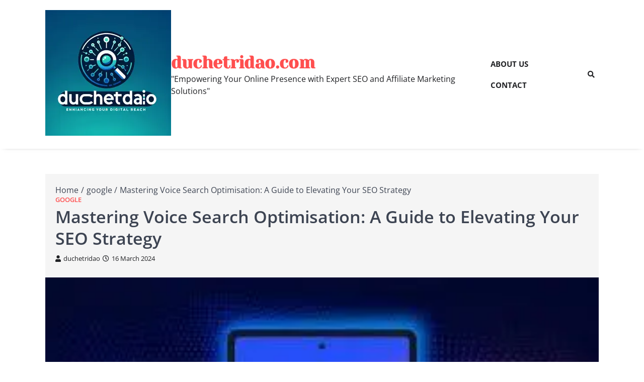

--- FILE ---
content_type: text/html; charset=UTF-8
request_url: https://duchetridao.com/google/voice-search-optimisation/
body_size: 13527
content:
<!doctype html>
<html lang="en-US">
<head>
	<meta charset="UTF-8">
	<meta name="viewport" content="width=device-width, initial-scale=1">
	<link rel="profile" href="https://gmpg.org/xfn/11">

	<meta name='robots' content='index, follow, max-image-preview:large, max-snippet:-1, max-video-preview:-1' />

	<!-- This site is optimized with the Yoast SEO plugin v23.5 - https://yoast.com/wordpress/plugins/seo/ -->
	<title>Mastering Voice Search Optimisation: A Guide to Elevating Your SEO Strategy - duchetridao.com</title>
	<link rel="canonical" href="https://duchetridao.com/uncategorized/voice-search-optimisation/" />
	<meta property="og:locale" content="en_US" />
	<meta property="og:type" content="article" />
	<meta property="og:title" content="Mastering Voice Search Optimisation: A Guide to Elevating Your SEO Strategy - duchetridao.com" />
	<meta property="og:description" content="Voice Search Optimisation: A Guide to Enhancing Your SEO Strategy Voice Search Optimisation: A Guide to Enhancing Your SEO Strategy&hellip;" />
	<meta property="og:url" content="https://duchetridao.com/uncategorized/voice-search-optimisation/" />
	<meta property="og:site_name" content="duchetridao.com" />
	<meta property="article:published_time" content="2024-03-16T12:57:42+00:00" />
	<meta name="author" content="duchetridao" />
	<meta name="twitter:card" content="summary_large_image" />
	<meta name="twitter:label1" content="Written by" />
	<meta name="twitter:data1" content="duchetridao" />
	<meta name="twitter:label2" content="Est. reading time" />
	<meta name="twitter:data2" content="5 minutes" />
	<script type="application/ld+json" class="yoast-schema-graph">{"@context":"https://schema.org","@graph":[{"@type":"Article","@id":"https://duchetridao.com/uncategorized/voice-search-optimisation/#article","isPartOf":{"@id":"https://duchetridao.com/uncategorized/voice-search-optimisation/"},"author":{"name":"duchetridao","@id":"https://duchetridao.com/#/schema/person/10883fe19e38d218858bdfc7ba38c21e"},"headline":"Mastering Voice Search Optimisation: A Guide to Elevating Your SEO Strategy","datePublished":"2024-03-16T12:57:42+00:00","dateModified":"2024-03-16T12:57:42+00:00","mainEntityOfPage":{"@id":"https://duchetridao.com/uncategorized/voice-search-optimisation/"},"wordCount":1073,"commentCount":0,"publisher":{"@id":"https://duchetridao.com/#organization"},"image":{"@id":"https://duchetridao.com/uncategorized/voice-search-optimisation/#primaryimage"},"thumbnailUrl":"https://i0.wp.com/duchetridao.com/wp-content/uploads/2024/03/voice-search-optimisation-3.jpg?fit=310%2C163&ssl=1","keywords":["clear answers","conversational keywords","faq pages","featured snippets","local search","online visibility","organic traffic","page load speed","position zero","seo strategy","virtual assistants","voice search optimisation"],"articleSection":["google"],"inLanguage":"en-US","potentialAction":[{"@type":"CommentAction","name":"Comment","target":["https://duchetridao.com/uncategorized/voice-search-optimisation/#respond"]}]},{"@type":"WebPage","@id":"https://duchetridao.com/uncategorized/voice-search-optimisation/","url":"https://duchetridao.com/uncategorized/voice-search-optimisation/","name":"Mastering Voice Search Optimisation: A Guide to Elevating Your SEO Strategy - duchetridao.com","isPartOf":{"@id":"https://duchetridao.com/#website"},"primaryImageOfPage":{"@id":"https://duchetridao.com/uncategorized/voice-search-optimisation/#primaryimage"},"image":{"@id":"https://duchetridao.com/uncategorized/voice-search-optimisation/#primaryimage"},"thumbnailUrl":"https://i0.wp.com/duchetridao.com/wp-content/uploads/2024/03/voice-search-optimisation-3.jpg?fit=310%2C163&ssl=1","datePublished":"2024-03-16T12:57:42+00:00","dateModified":"2024-03-16T12:57:42+00:00","breadcrumb":{"@id":"https://duchetridao.com/uncategorized/voice-search-optimisation/#breadcrumb"},"inLanguage":"en-US","potentialAction":[{"@type":"ReadAction","target":["https://duchetridao.com/uncategorized/voice-search-optimisation/"]}]},{"@type":"ImageObject","inLanguage":"en-US","@id":"https://duchetridao.com/uncategorized/voice-search-optimisation/#primaryimage","url":"https://i0.wp.com/duchetridao.com/wp-content/uploads/2024/03/voice-search-optimisation-3.jpg?fit=310%2C163&ssl=1","contentUrl":"https://i0.wp.com/duchetridao.com/wp-content/uploads/2024/03/voice-search-optimisation-3.jpg?fit=310%2C163&ssl=1","width":310,"height":163,"caption":"voice search optimisation"},{"@type":"BreadcrumbList","@id":"https://duchetridao.com/uncategorized/voice-search-optimisation/#breadcrumb","itemListElement":[{"@type":"ListItem","position":1,"name":"Home","item":"https://duchetridao.com/"},{"@type":"ListItem","position":2,"name":"Mastering Voice Search Optimisation: A Guide to Elevating Your SEO Strategy"}]},{"@type":"WebSite","@id":"https://duchetridao.com/#website","url":"https://duchetridao.com/","name":"duchetridao.com","description":"&quot;Empowering Your Online Presence with Expert SEO and Affiliate Marketing Solutions&quot;","publisher":{"@id":"https://duchetridao.com/#organization"},"potentialAction":[{"@type":"SearchAction","target":{"@type":"EntryPoint","urlTemplate":"https://duchetridao.com/?s={search_term_string}"},"query-input":{"@type":"PropertyValueSpecification","valueRequired":true,"valueName":"search_term_string"}}],"inLanguage":"en-US"},{"@type":"Organization","@id":"https://duchetridao.com/#organization","name":"duchetridao.com","url":"https://duchetridao.com/","logo":{"@type":"ImageObject","inLanguage":"en-US","@id":"https://duchetridao.com/#/schema/logo/image/","url":"https://i0.wp.com/duchetridao.com/wp-content/uploads/2024/07/sitelogo-1.webp?fit=250%2C250&ssl=1","contentUrl":"https://i0.wp.com/duchetridao.com/wp-content/uploads/2024/07/sitelogo-1.webp?fit=250%2C250&ssl=1","width":250,"height":250,"caption":"duchetridao.com"},"image":{"@id":"https://duchetridao.com/#/schema/logo/image/"}},{"@type":"Person","@id":"https://duchetridao.com/#/schema/person/10883fe19e38d218858bdfc7ba38c21e","name":"duchetridao","image":{"@type":"ImageObject","inLanguage":"en-US","@id":"https://duchetridao.com/#/schema/person/image/","url":"https://secure.gravatar.com/avatar/bfc24d35d159c1b92d392d1c5e90bc3c?s=96&d=mm&r=g","contentUrl":"https://secure.gravatar.com/avatar/bfc24d35d159c1b92d392d1c5e90bc3c?s=96&d=mm&r=g","caption":"duchetridao"},"sameAs":["https://duchetridao.com"],"url":"https://duchetridao.com/author/duchetridao/"}]}</script>
	<!-- / Yoast SEO plugin. -->


<link rel='dns-prefetch' href='//stats.wp.com' />
<link rel='dns-prefetch' href='//i0.wp.com' />
<link rel='dns-prefetch' href='//c0.wp.com' />
<link rel="alternate" type="application/rss+xml" title="duchetridao.com &raquo; Feed" href="https://duchetridao.com/feed/" />
<link rel="alternate" type="application/rss+xml" title="duchetridao.com &raquo; Comments Feed" href="https://duchetridao.com/comments/feed/" />
<link rel="alternate" type="application/rss+xml" title="duchetridao.com &raquo; Mastering Voice Search Optimisation: A Guide to Elevating Your SEO Strategy Comments Feed" href="https://duchetridao.com/google/voice-search-optimisation/feed/" />
<script>
window._wpemojiSettings = {"baseUrl":"https:\/\/s.w.org\/images\/core\/emoji\/14.0.0\/72x72\/","ext":".png","svgUrl":"https:\/\/s.w.org\/images\/core\/emoji\/14.0.0\/svg\/","svgExt":".svg","source":{"concatemoji":"https:\/\/duchetridao.com\/wp-includes\/js\/wp-emoji-release.min.js?ver=6.4.4"}};
/*! This file is auto-generated */
!function(i,n){var o,s,e;function c(e){try{var t={supportTests:e,timestamp:(new Date).valueOf()};sessionStorage.setItem(o,JSON.stringify(t))}catch(e){}}function p(e,t,n){e.clearRect(0,0,e.canvas.width,e.canvas.height),e.fillText(t,0,0);var t=new Uint32Array(e.getImageData(0,0,e.canvas.width,e.canvas.height).data),r=(e.clearRect(0,0,e.canvas.width,e.canvas.height),e.fillText(n,0,0),new Uint32Array(e.getImageData(0,0,e.canvas.width,e.canvas.height).data));return t.every(function(e,t){return e===r[t]})}function u(e,t,n){switch(t){case"flag":return n(e,"\ud83c\udff3\ufe0f\u200d\u26a7\ufe0f","\ud83c\udff3\ufe0f\u200b\u26a7\ufe0f")?!1:!n(e,"\ud83c\uddfa\ud83c\uddf3","\ud83c\uddfa\u200b\ud83c\uddf3")&&!n(e,"\ud83c\udff4\udb40\udc67\udb40\udc62\udb40\udc65\udb40\udc6e\udb40\udc67\udb40\udc7f","\ud83c\udff4\u200b\udb40\udc67\u200b\udb40\udc62\u200b\udb40\udc65\u200b\udb40\udc6e\u200b\udb40\udc67\u200b\udb40\udc7f");case"emoji":return!n(e,"\ud83e\udef1\ud83c\udffb\u200d\ud83e\udef2\ud83c\udfff","\ud83e\udef1\ud83c\udffb\u200b\ud83e\udef2\ud83c\udfff")}return!1}function f(e,t,n){var r="undefined"!=typeof WorkerGlobalScope&&self instanceof WorkerGlobalScope?new OffscreenCanvas(300,150):i.createElement("canvas"),a=r.getContext("2d",{willReadFrequently:!0}),o=(a.textBaseline="top",a.font="600 32px Arial",{});return e.forEach(function(e){o[e]=t(a,e,n)}),o}function t(e){var t=i.createElement("script");t.src=e,t.defer=!0,i.head.appendChild(t)}"undefined"!=typeof Promise&&(o="wpEmojiSettingsSupports",s=["flag","emoji"],n.supports={everything:!0,everythingExceptFlag:!0},e=new Promise(function(e){i.addEventListener("DOMContentLoaded",e,{once:!0})}),new Promise(function(t){var n=function(){try{var e=JSON.parse(sessionStorage.getItem(o));if("object"==typeof e&&"number"==typeof e.timestamp&&(new Date).valueOf()<e.timestamp+604800&&"object"==typeof e.supportTests)return e.supportTests}catch(e){}return null}();if(!n){if("undefined"!=typeof Worker&&"undefined"!=typeof OffscreenCanvas&&"undefined"!=typeof URL&&URL.createObjectURL&&"undefined"!=typeof Blob)try{var e="postMessage("+f.toString()+"("+[JSON.stringify(s),u.toString(),p.toString()].join(",")+"));",r=new Blob([e],{type:"text/javascript"}),a=new Worker(URL.createObjectURL(r),{name:"wpTestEmojiSupports"});return void(a.onmessage=function(e){c(n=e.data),a.terminate(),t(n)})}catch(e){}c(n=f(s,u,p))}t(n)}).then(function(e){for(var t in e)n.supports[t]=e[t],n.supports.everything=n.supports.everything&&n.supports[t],"flag"!==t&&(n.supports.everythingExceptFlag=n.supports.everythingExceptFlag&&n.supports[t]);n.supports.everythingExceptFlag=n.supports.everythingExceptFlag&&!n.supports.flag,n.DOMReady=!1,n.readyCallback=function(){n.DOMReady=!0}}).then(function(){return e}).then(function(){var e;n.supports.everything||(n.readyCallback(),(e=n.source||{}).concatemoji?t(e.concatemoji):e.wpemoji&&e.twemoji&&(t(e.twemoji),t(e.wpemoji)))}))}((window,document),window._wpemojiSettings);
</script>
<style id='wp-emoji-styles-inline-css'>

	img.wp-smiley, img.emoji {
		display: inline !important;
		border: none !important;
		box-shadow: none !important;
		height: 1em !important;
		width: 1em !important;
		margin: 0 0.07em !important;
		vertical-align: -0.1em !important;
		background: none !important;
		padding: 0 !important;
	}
</style>
<link rel='stylesheet' id='wp-block-library-css' href='https://c0.wp.com/c/6.4.4/wp-includes/css/dist/block-library/style.min.css' media='all' />
<style id='wp-block-library-theme-inline-css'>
.wp-block-audio figcaption{color:#555;font-size:13px;text-align:center}.is-dark-theme .wp-block-audio figcaption{color:hsla(0,0%,100%,.65)}.wp-block-audio{margin:0 0 1em}.wp-block-code{border:1px solid #ccc;border-radius:4px;font-family:Menlo,Consolas,monaco,monospace;padding:.8em 1em}.wp-block-embed figcaption{color:#555;font-size:13px;text-align:center}.is-dark-theme .wp-block-embed figcaption{color:hsla(0,0%,100%,.65)}.wp-block-embed{margin:0 0 1em}.blocks-gallery-caption{color:#555;font-size:13px;text-align:center}.is-dark-theme .blocks-gallery-caption{color:hsla(0,0%,100%,.65)}.wp-block-image figcaption{color:#555;font-size:13px;text-align:center}.is-dark-theme .wp-block-image figcaption{color:hsla(0,0%,100%,.65)}.wp-block-image{margin:0 0 1em}.wp-block-pullquote{border-bottom:4px solid;border-top:4px solid;color:currentColor;margin-bottom:1.75em}.wp-block-pullquote cite,.wp-block-pullquote footer,.wp-block-pullquote__citation{color:currentColor;font-size:.8125em;font-style:normal;text-transform:uppercase}.wp-block-quote{border-left:.25em solid;margin:0 0 1.75em;padding-left:1em}.wp-block-quote cite,.wp-block-quote footer{color:currentColor;font-size:.8125em;font-style:normal;position:relative}.wp-block-quote.has-text-align-right{border-left:none;border-right:.25em solid;padding-left:0;padding-right:1em}.wp-block-quote.has-text-align-center{border:none;padding-left:0}.wp-block-quote.is-large,.wp-block-quote.is-style-large,.wp-block-quote.is-style-plain{border:none}.wp-block-search .wp-block-search__label{font-weight:700}.wp-block-search__button{border:1px solid #ccc;padding:.375em .625em}:where(.wp-block-group.has-background){padding:1.25em 2.375em}.wp-block-separator.has-css-opacity{opacity:.4}.wp-block-separator{border:none;border-bottom:2px solid;margin-left:auto;margin-right:auto}.wp-block-separator.has-alpha-channel-opacity{opacity:1}.wp-block-separator:not(.is-style-wide):not(.is-style-dots){width:100px}.wp-block-separator.has-background:not(.is-style-dots){border-bottom:none;height:1px}.wp-block-separator.has-background:not(.is-style-wide):not(.is-style-dots){height:2px}.wp-block-table{margin:0 0 1em}.wp-block-table td,.wp-block-table th{word-break:normal}.wp-block-table figcaption{color:#555;font-size:13px;text-align:center}.is-dark-theme .wp-block-table figcaption{color:hsla(0,0%,100%,.65)}.wp-block-video figcaption{color:#555;font-size:13px;text-align:center}.is-dark-theme .wp-block-video figcaption{color:hsla(0,0%,100%,.65)}.wp-block-video{margin:0 0 1em}.wp-block-template-part.has-background{margin-bottom:0;margin-top:0;padding:1.25em 2.375em}
</style>
<link rel='stylesheet' id='mediaelement-css' href='https://c0.wp.com/c/6.4.4/wp-includes/js/mediaelement/mediaelementplayer-legacy.min.css' media='all' />
<link rel='stylesheet' id='wp-mediaelement-css' href='https://c0.wp.com/c/6.4.4/wp-includes/js/mediaelement/wp-mediaelement.min.css' media='all' />
<style id='jetpack-sharing-buttons-style-inline-css'>
.jetpack-sharing-buttons__services-list{display:flex;flex-direction:row;flex-wrap:wrap;gap:0;list-style-type:none;margin:5px;padding:0}.jetpack-sharing-buttons__services-list.has-small-icon-size{font-size:12px}.jetpack-sharing-buttons__services-list.has-normal-icon-size{font-size:16px}.jetpack-sharing-buttons__services-list.has-large-icon-size{font-size:24px}.jetpack-sharing-buttons__services-list.has-huge-icon-size{font-size:36px}@media print{.jetpack-sharing-buttons__services-list{display:none!important}}.editor-styles-wrapper .wp-block-jetpack-sharing-buttons{gap:0;padding-inline-start:0}ul.jetpack-sharing-buttons__services-list.has-background{padding:1.25em 2.375em}
</style>
<style id='classic-theme-styles-inline-css'>
/*! This file is auto-generated */
.wp-block-button__link{color:#fff;background-color:#32373c;border-radius:9999px;box-shadow:none;text-decoration:none;padding:calc(.667em + 2px) calc(1.333em + 2px);font-size:1.125em}.wp-block-file__button{background:#32373c;color:#fff;text-decoration:none}
</style>
<style id='global-styles-inline-css'>
body{--wp--preset--color--black: #000000;--wp--preset--color--cyan-bluish-gray: #abb8c3;--wp--preset--color--white: #ffffff;--wp--preset--color--pale-pink: #f78da7;--wp--preset--color--vivid-red: #cf2e2e;--wp--preset--color--luminous-vivid-orange: #ff6900;--wp--preset--color--luminous-vivid-amber: #fcb900;--wp--preset--color--light-green-cyan: #7bdcb5;--wp--preset--color--vivid-green-cyan: #00d084;--wp--preset--color--pale-cyan-blue: #8ed1fc;--wp--preset--color--vivid-cyan-blue: #0693e3;--wp--preset--color--vivid-purple: #9b51e0;--wp--preset--gradient--vivid-cyan-blue-to-vivid-purple: linear-gradient(135deg,rgba(6,147,227,1) 0%,rgb(155,81,224) 100%);--wp--preset--gradient--light-green-cyan-to-vivid-green-cyan: linear-gradient(135deg,rgb(122,220,180) 0%,rgb(0,208,130) 100%);--wp--preset--gradient--luminous-vivid-amber-to-luminous-vivid-orange: linear-gradient(135deg,rgba(252,185,0,1) 0%,rgba(255,105,0,1) 100%);--wp--preset--gradient--luminous-vivid-orange-to-vivid-red: linear-gradient(135deg,rgba(255,105,0,1) 0%,rgb(207,46,46) 100%);--wp--preset--gradient--very-light-gray-to-cyan-bluish-gray: linear-gradient(135deg,rgb(238,238,238) 0%,rgb(169,184,195) 100%);--wp--preset--gradient--cool-to-warm-spectrum: linear-gradient(135deg,rgb(74,234,220) 0%,rgb(151,120,209) 20%,rgb(207,42,186) 40%,rgb(238,44,130) 60%,rgb(251,105,98) 80%,rgb(254,248,76) 100%);--wp--preset--gradient--blush-light-purple: linear-gradient(135deg,rgb(255,206,236) 0%,rgb(152,150,240) 100%);--wp--preset--gradient--blush-bordeaux: linear-gradient(135deg,rgb(254,205,165) 0%,rgb(254,45,45) 50%,rgb(107,0,62) 100%);--wp--preset--gradient--luminous-dusk: linear-gradient(135deg,rgb(255,203,112) 0%,rgb(199,81,192) 50%,rgb(65,88,208) 100%);--wp--preset--gradient--pale-ocean: linear-gradient(135deg,rgb(255,245,203) 0%,rgb(182,227,212) 50%,rgb(51,167,181) 100%);--wp--preset--gradient--electric-grass: linear-gradient(135deg,rgb(202,248,128) 0%,rgb(113,206,126) 100%);--wp--preset--gradient--midnight: linear-gradient(135deg,rgb(2,3,129) 0%,rgb(40,116,252) 100%);--wp--preset--font-size--small: 13px;--wp--preset--font-size--medium: 20px;--wp--preset--font-size--large: 36px;--wp--preset--font-size--x-large: 42px;--wp--preset--spacing--20: 0.44rem;--wp--preset--spacing--30: 0.67rem;--wp--preset--spacing--40: 1rem;--wp--preset--spacing--50: 1.5rem;--wp--preset--spacing--60: 2.25rem;--wp--preset--spacing--70: 3.38rem;--wp--preset--spacing--80: 5.06rem;--wp--preset--shadow--natural: 6px 6px 9px rgba(0, 0, 0, 0.2);--wp--preset--shadow--deep: 12px 12px 50px rgba(0, 0, 0, 0.4);--wp--preset--shadow--sharp: 6px 6px 0px rgba(0, 0, 0, 0.2);--wp--preset--shadow--outlined: 6px 6px 0px -3px rgba(255, 255, 255, 1), 6px 6px rgba(0, 0, 0, 1);--wp--preset--shadow--crisp: 6px 6px 0px rgba(0, 0, 0, 1);}:where(.is-layout-flex){gap: 0.5em;}:where(.is-layout-grid){gap: 0.5em;}body .is-layout-flow > .alignleft{float: left;margin-inline-start: 0;margin-inline-end: 2em;}body .is-layout-flow > .alignright{float: right;margin-inline-start: 2em;margin-inline-end: 0;}body .is-layout-flow > .aligncenter{margin-left: auto !important;margin-right: auto !important;}body .is-layout-constrained > .alignleft{float: left;margin-inline-start: 0;margin-inline-end: 2em;}body .is-layout-constrained > .alignright{float: right;margin-inline-start: 2em;margin-inline-end: 0;}body .is-layout-constrained > .aligncenter{margin-left: auto !important;margin-right: auto !important;}body .is-layout-constrained > :where(:not(.alignleft):not(.alignright):not(.alignfull)){max-width: var(--wp--style--global--content-size);margin-left: auto !important;margin-right: auto !important;}body .is-layout-constrained > .alignwide{max-width: var(--wp--style--global--wide-size);}body .is-layout-flex{display: flex;}body .is-layout-flex{flex-wrap: wrap;align-items: center;}body .is-layout-flex > *{margin: 0;}body .is-layout-grid{display: grid;}body .is-layout-grid > *{margin: 0;}:where(.wp-block-columns.is-layout-flex){gap: 2em;}:where(.wp-block-columns.is-layout-grid){gap: 2em;}:where(.wp-block-post-template.is-layout-flex){gap: 1.25em;}:where(.wp-block-post-template.is-layout-grid){gap: 1.25em;}.has-black-color{color: var(--wp--preset--color--black) !important;}.has-cyan-bluish-gray-color{color: var(--wp--preset--color--cyan-bluish-gray) !important;}.has-white-color{color: var(--wp--preset--color--white) !important;}.has-pale-pink-color{color: var(--wp--preset--color--pale-pink) !important;}.has-vivid-red-color{color: var(--wp--preset--color--vivid-red) !important;}.has-luminous-vivid-orange-color{color: var(--wp--preset--color--luminous-vivid-orange) !important;}.has-luminous-vivid-amber-color{color: var(--wp--preset--color--luminous-vivid-amber) !important;}.has-light-green-cyan-color{color: var(--wp--preset--color--light-green-cyan) !important;}.has-vivid-green-cyan-color{color: var(--wp--preset--color--vivid-green-cyan) !important;}.has-pale-cyan-blue-color{color: var(--wp--preset--color--pale-cyan-blue) !important;}.has-vivid-cyan-blue-color{color: var(--wp--preset--color--vivid-cyan-blue) !important;}.has-vivid-purple-color{color: var(--wp--preset--color--vivid-purple) !important;}.has-black-background-color{background-color: var(--wp--preset--color--black) !important;}.has-cyan-bluish-gray-background-color{background-color: var(--wp--preset--color--cyan-bluish-gray) !important;}.has-white-background-color{background-color: var(--wp--preset--color--white) !important;}.has-pale-pink-background-color{background-color: var(--wp--preset--color--pale-pink) !important;}.has-vivid-red-background-color{background-color: var(--wp--preset--color--vivid-red) !important;}.has-luminous-vivid-orange-background-color{background-color: var(--wp--preset--color--luminous-vivid-orange) !important;}.has-luminous-vivid-amber-background-color{background-color: var(--wp--preset--color--luminous-vivid-amber) !important;}.has-light-green-cyan-background-color{background-color: var(--wp--preset--color--light-green-cyan) !important;}.has-vivid-green-cyan-background-color{background-color: var(--wp--preset--color--vivid-green-cyan) !important;}.has-pale-cyan-blue-background-color{background-color: var(--wp--preset--color--pale-cyan-blue) !important;}.has-vivid-cyan-blue-background-color{background-color: var(--wp--preset--color--vivid-cyan-blue) !important;}.has-vivid-purple-background-color{background-color: var(--wp--preset--color--vivid-purple) !important;}.has-black-border-color{border-color: var(--wp--preset--color--black) !important;}.has-cyan-bluish-gray-border-color{border-color: var(--wp--preset--color--cyan-bluish-gray) !important;}.has-white-border-color{border-color: var(--wp--preset--color--white) !important;}.has-pale-pink-border-color{border-color: var(--wp--preset--color--pale-pink) !important;}.has-vivid-red-border-color{border-color: var(--wp--preset--color--vivid-red) !important;}.has-luminous-vivid-orange-border-color{border-color: var(--wp--preset--color--luminous-vivid-orange) !important;}.has-luminous-vivid-amber-border-color{border-color: var(--wp--preset--color--luminous-vivid-amber) !important;}.has-light-green-cyan-border-color{border-color: var(--wp--preset--color--light-green-cyan) !important;}.has-vivid-green-cyan-border-color{border-color: var(--wp--preset--color--vivid-green-cyan) !important;}.has-pale-cyan-blue-border-color{border-color: var(--wp--preset--color--pale-cyan-blue) !important;}.has-vivid-cyan-blue-border-color{border-color: var(--wp--preset--color--vivid-cyan-blue) !important;}.has-vivid-purple-border-color{border-color: var(--wp--preset--color--vivid-purple) !important;}.has-vivid-cyan-blue-to-vivid-purple-gradient-background{background: var(--wp--preset--gradient--vivid-cyan-blue-to-vivid-purple) !important;}.has-light-green-cyan-to-vivid-green-cyan-gradient-background{background: var(--wp--preset--gradient--light-green-cyan-to-vivid-green-cyan) !important;}.has-luminous-vivid-amber-to-luminous-vivid-orange-gradient-background{background: var(--wp--preset--gradient--luminous-vivid-amber-to-luminous-vivid-orange) !important;}.has-luminous-vivid-orange-to-vivid-red-gradient-background{background: var(--wp--preset--gradient--luminous-vivid-orange-to-vivid-red) !important;}.has-very-light-gray-to-cyan-bluish-gray-gradient-background{background: var(--wp--preset--gradient--very-light-gray-to-cyan-bluish-gray) !important;}.has-cool-to-warm-spectrum-gradient-background{background: var(--wp--preset--gradient--cool-to-warm-spectrum) !important;}.has-blush-light-purple-gradient-background{background: var(--wp--preset--gradient--blush-light-purple) !important;}.has-blush-bordeaux-gradient-background{background: var(--wp--preset--gradient--blush-bordeaux) !important;}.has-luminous-dusk-gradient-background{background: var(--wp--preset--gradient--luminous-dusk) !important;}.has-pale-ocean-gradient-background{background: var(--wp--preset--gradient--pale-ocean) !important;}.has-electric-grass-gradient-background{background: var(--wp--preset--gradient--electric-grass) !important;}.has-midnight-gradient-background{background: var(--wp--preset--gradient--midnight) !important;}.has-small-font-size{font-size: var(--wp--preset--font-size--small) !important;}.has-medium-font-size{font-size: var(--wp--preset--font-size--medium) !important;}.has-large-font-size{font-size: var(--wp--preset--font-size--large) !important;}.has-x-large-font-size{font-size: var(--wp--preset--font-size--x-large) !important;}
.wp-block-navigation a:where(:not(.wp-element-button)){color: inherit;}
:where(.wp-block-post-template.is-layout-flex){gap: 1.25em;}:where(.wp-block-post-template.is-layout-grid){gap: 1.25em;}
:where(.wp-block-columns.is-layout-flex){gap: 2em;}:where(.wp-block-columns.is-layout-grid){gap: 2em;}
.wp-block-pullquote{font-size: 1.5em;line-height: 1.6;}
</style>
<link rel='stylesheet' id='cptch_stylesheet-css' href='https://duchetridao.com/wp-content/plugins/captcha-bws/css/front_end_style.css?ver=5.2.7' media='all' />
<link rel='stylesheet' id='dashicons-css' href='https://c0.wp.com/c/6.4.4/wp-includes/css/dashicons.min.css' media='all' />
<link rel='stylesheet' id='cptch_desktop_style-css' href='https://duchetridao.com/wp-content/plugins/captcha-bws/css/desktop_style.css?ver=5.2.7' media='all' />
<link rel='stylesheet' id='elementory-slick-style-css' href='https://duchetridao.com/wp-content/themes/elementory/assets/css/slick.min.css?ver=1.8.1' media='all' />
<link rel='stylesheet' id='elementory-fontawesome-style-css' href='https://duchetridao.com/wp-content/themes/elementory/assets/css/fontawesome.min.css?ver=5.15.4' media='all' />
<link rel='stylesheet' id='elementory-google-fonts-css' href='https://duchetridao.com/wp-content/fonts/8115e2081513d0e128214a5c7bf4b068.css' media='all' />
<link rel='stylesheet' id='elementory-style-css' href='https://duchetridao.com/wp-content/themes/elementory/style.css?ver=1.0.4' media='all' />
<style id='elementory-style-inline-css'>

	/* Color */
	:root {
		--header-text-color: #ff4f4f;
	}
	
	/* Typograhpy */
	:root {
		--font-heading: "Lustria", serif;
		--font-main: -apple-system, BlinkMacSystemFont,"Open Sans", "Segoe UI", Roboto, Oxygen-Sans, Ubuntu, Cantarell, "Helvetica Neue", sans-serif;
	}

	body,
	button, input, select, optgroup, textarea {
		font-family: "Open Sans", serif;
	}

	.site-title a {
		font-family: "Yeseva One", serif;
	}
	
	.site-description {
		font-family: "Open Sans", serif;
	}
	
</style>
<link rel='stylesheet' id='elementory-agency-style-css' href='https://duchetridao.com/wp-content/themes/elementory-agency/style.css?ver=1.0.0' media='all' />
<link rel='stylesheet' id='jetpack_css-css' href='https://c0.wp.com/p/jetpack/13.6.1/css/jetpack.css' media='all' />
<script src="https://c0.wp.com/c/6.4.4/wp-includes/js/jquery/jquery.min.js" id="jquery-core-js"></script>
<script src="https://c0.wp.com/c/6.4.4/wp-includes/js/jquery/jquery-migrate.min.js" id="jquery-migrate-js"></script>
<link rel="https://api.w.org/" href="https://duchetridao.com/wp-json/" /><link rel="alternate" type="application/json" href="https://duchetridao.com/wp-json/wp/v2/posts/97" /><link rel="EditURI" type="application/rsd+xml" title="RSD" href="https://duchetridao.com/xmlrpc.php?rsd" />
<meta name="generator" content="WordPress 6.4.4" />
<link rel='shortlink' href='https://duchetridao.com/?p=97' />
<link rel="alternate" type="application/json+oembed" href="https://duchetridao.com/wp-json/oembed/1.0/embed?url=https%3A%2F%2Fduchetridao.com%2Fgoogle%2Fvoice-search-optimisation%2F" />
<link rel="alternate" type="text/xml+oembed" href="https://duchetridao.com/wp-json/oembed/1.0/embed?url=https%3A%2F%2Fduchetridao.com%2Fgoogle%2Fvoice-search-optimisation%2F&#038;format=xml" />
	<style>img#wpstats{display:none}</style>
		<link rel="pingback" href="https://duchetridao.com/xmlrpc.php">
<style type="text/css" id="breadcrumb-trail-css">.trail-items li::after {content: "/";}</style>
<link rel="icon" href="https://i0.wp.com/duchetridao.com/wp-content/uploads/2024/07/siteicon-1.webp?fit=32%2C32&#038;ssl=1" sizes="32x32" />
<link rel="icon" href="https://i0.wp.com/duchetridao.com/wp-content/uploads/2024/07/siteicon-1.webp?fit=192%2C192&#038;ssl=1" sizes="192x192" />
<link rel="apple-touch-icon" href="https://i0.wp.com/duchetridao.com/wp-content/uploads/2024/07/siteicon-1.webp?fit=180%2C180&#038;ssl=1" />
<meta name="msapplication-TileImage" content="https://i0.wp.com/duchetridao.com/wp-content/uploads/2024/07/siteicon-1.webp?fit=270%2C270&#038;ssl=1" />
</head>

<body class="post-template-default single single-post postid-97 single-format-standard wp-custom-logo wp-embed-responsive no-sidebar">
		<div id="page" class="site ascendoor-site-wrapper">
		<a class="skip-link screen-reader-text" href="#primary">Skip to content</a>
		<div id="loader">
			<div class="loader-container">
				<div id="preloader"  class="loader-1"><div class="dot"></div></div>
			</div>
		</div><!-- #loader -->
		<header id="masthead" class="site-header header-style-3">
			<div class="bottom-header-part">
				<div class="ascendoor-wrapper">
					<div class="bottom-header-wrapper">
						<div class="site-branding">
															<div class="site-logo">
									<a href="https://duchetridao.com/" class="custom-logo-link" rel="home"><img width="250" height="250" src="https://i0.wp.com/duchetridao.com/wp-content/uploads/2024/07/sitelogo-1.webp?fit=250%2C250&amp;ssl=1" class="custom-logo" alt="sitelogo" decoding="async" fetchpriority="high" srcset="https://i0.wp.com/duchetridao.com/wp-content/uploads/2024/07/sitelogo-1.webp?w=250&amp;ssl=1 250w, https://i0.wp.com/duchetridao.com/wp-content/uploads/2024/07/sitelogo-1.webp?resize=150%2C150&amp;ssl=1 150w" sizes="(max-width: 250px) 100vw, 250px" /></a>								</div>
														<div class="site-identity">
																	<p class="site-title"><a href="https://duchetridao.com/" rel="home">duchetridao.com</a></p>
																		<p class="site-description">&quot;Empowering Your Online Presence with Expert SEO and Affiliate Marketing Solutions&quot;</p>
																</div>
						</div><!-- .site-branding -->
						<div class="navigation-part">
							<nav id="site-navigation" class="main-navigation">
								<button class="menu-toggle" aria-controls="primary-menu" aria-expanded="false">
									<span></span>
									<span></span>
									<span></span>
								</button>
								<div class="main-navigation-links">
									<div class="menu-primary-menu-container"><ul id="menu-primary-menu" class="menu"><li id="menu-item-16" class="menu-item menu-item-type-post_type menu-item-object-page menu-item-16"><a href="https://duchetridao.com/about/">About us</a></li>
<li id="menu-item-35" class="menu-item menu-item-type-post_type menu-item-object-page menu-item-35"><a href="https://duchetridao.com/contact/">Contact</a></li>
</ul></div>								</div>
							</nav><!-- #site-navigation -->
							<div class="header-search">
								<div class="header-search-wrap">
									<a href="#" title="Search" class="header-search-icon">
										<i class="fa fa-search"></i>
									</a>
									<div class="header-search-form">
										<form role="search" method="get" class="search-form" action="https://duchetridao.com/">
				<label>
					<span class="screen-reader-text">Search for:</span>
					<input type="search" class="search-field" placeholder="Search &hellip;" value="" name="s" />
				</label>
				<input type="submit" class="search-submit" value="Search" />
			</form>									</div>
								</div>
							</div>
						</div>
					</div>
				</div>
			</div>
		</header><!-- #masthead -->

					<div id="content" class="site-content">
				<div class="ascendoor-wrapper">
					<div class="ascendoor-page">
					<main id="primary" class="site-main">

	
<article id="post-97" class="post-97 post type-post status-publish format-standard has-post-thumbnail hentry category-google tag-clear-answers tag-conversational-keywords tag-faq-pages tag-featured-snippets tag-local-search tag-online-visibility tag-organic-traffic tag-page-load-speed tag-position-zero tag-seo-strategy tag-virtual-assistants tag-voice-search-optimisation">
	<div class="mag-post-single">

		<div class="mag-post-detail">

			<nav role="navigation" aria-label="Breadcrumbs" class="breadcrumb-trail breadcrumbs" itemprop="breadcrumb"><ul class="trail-items" itemscope itemtype="http://schema.org/BreadcrumbList"><meta name="numberOfItems" content="3" /><meta name="itemListOrder" content="Ascending" /><li itemprop="itemListElement" itemscope itemtype="http://schema.org/ListItem" class="trail-item trail-begin"><a href="https://duchetridao.com/" rel="home" itemprop="item"><span itemprop="name">Home</span></a><meta itemprop="position" content="1" /></li><li itemprop="itemListElement" itemscope itemtype="http://schema.org/ListItem" class="trail-item"><a href="https://duchetridao.com/category/google/" itemprop="item"><span itemprop="name">google</span></a><meta itemprop="position" content="2" /></li><li itemprop="itemListElement" itemscope itemtype="http://schema.org/ListItem" class="trail-item trail-end"><span itemprop="item"><span itemprop="name">Mastering Voice Search Optimisation: A Guide to Elevating Your SEO Strategy</span></span><meta itemprop="position" content="3" /></li></ul></nav>				<div class="mag-post-category">
					<a href="https://duchetridao.com/category/google/">google</a>				</div>
						<header class="entry-header">
				<h1 class="entry-title">Mastering Voice Search Optimisation: A Guide to Elevating Your SEO Strategy</h1>					<div class="mag-post-meta">
						<span class="post-author"> <a class="url fn n" href="https://duchetridao.com/author/duchetridao/"><i class="fas fa-user"></i>duchetridao</a></span><span class="post-date"><a href="https://duchetridao.com/google/voice-search-optimisation/" rel="bookmark"><i class="far fa-clock"></i><time class="entry-date published updated" datetime="2024-03-16T12:57:42+00:00">16 March 2024</time></a></span>					</div>
							</header><!-- .entry-header -->
		</div>

		
			<div class="post-thumbnail">
				<img width="310" height="163" src="https://duchetridao.com/wp-content/uploads/2024/03/voice-search-optimisation-3.jpg" class="attachment-post-thumbnail size-post-thumbnail wp-post-image" alt="voice search optimisation" decoding="async" srcset="https://i0.wp.com/duchetridao.com/wp-content/uploads/2024/03/voice-search-optimisation-3.jpg?w=310&amp;ssl=1 310w, https://i0.wp.com/duchetridao.com/wp-content/uploads/2024/03/voice-search-optimisation-3.jpg?resize=300%2C158&amp;ssl=1 300w" sizes="(max-width: 310px) 100vw, 310px" />			</div><!-- .post-thumbnail -->

		
		<div class="entry-content">
			<p>
<!DOCTYPE html>
</p>
<p>
<html>
</p>
<p>
<head>
</p>
<p>
    <title>Voice Search Optimisation: A Guide to Enhancing Your SEO Strategy</title>
</p>
<p>
</head>
</p>
<p>
<body>
</p>
</p>
<p><h1>Voice Search Optimisation: A Guide to Enhancing Your SEO Strategy</h1>
</p>
<p><p>In today&#8217;s digital age, voice search is revolutionising the way users interact with search engines. With the rise of virtual assistants like Siri, Alexa, and Google Assistant, optimising your website for voice search has become crucial for staying ahead in the competitive online landscape.</p>
</p>
<p><h2>The Importance of Voice Search Optimisation</h2>
</p>
<p><p>Voice search is changing the way people search for information online. Instead of typing keywords into a search bar, users are now speaking their queries directly to their devices. This shift in behaviour has significant implications for SEO strategies.</p>
</p>
<p><p>By optimising your website for voice search, you can improve your chances of appearing in featured snippets and position zero on search engine results pages (SERPs). This can help drive more organic traffic to your site and enhance your overall online visibility.</p>
</p>
<p><h2>Key Strategies for Voice Search Optimisation</h2>
</p>
<p><p>Here are some key strategies to help you optimise your website for voice search:</p>
</p>
<ul>
<li><strong>Use Conversational Keywords:</strong> Focus on long-tail keywords that mimic natural language patterns used in spoken queries.</li>
<li><strong>Provide Clear and Concise Answers:</strong> Structure your content to provide direct answers to common questions related to your industry or niche.</li>
<li><strong>Optimise for Local Search:</strong> Incorporate local keywords and phrases to cater to users searching for nearby businesses or services.</li>
<li><strong>Improve Page Load Speed:</strong> Ensure that your website loads quickly on both desktop and mobile devices to enhance user experience.</li>
<li><strong>Create FAQ Pages:</strong> Develop FAQ pages that address common queries using conversational language.</li>
</ul>
</p>
<p><h2>The Future of Voice Search</h2>
</p>
<p><p>As voice search continues to gain popularity, it&#8217;s essential for businesses to adapt their SEO strategies accordingly. By embracing voice search optimisation techniques, you can stay ahead of the curve and connect with users in new and innovative ways.</p>
</p>
<p>
</body>
</p>
<p>
</html>
</p>
<p>&nbsp;</p>
<h2> Mastering Voice Search: A Comprehensive Guide to Optimising for SEO and Enhancing User Experience </h2>
<ol>
<li><a href='#how-does-voice-search-affect-seo'> How does voice search Affect SEO? </a></li>
<li><a href='#why-is-voice-search-optimization-important'> Why is voice search optimization important? </a></li>
<li><a href='#how-do-i-optimize-my-site-for-voice-search'> How do I optimize my site for voice search? </a></li>
<li><a href='#how-do-i-optimize-for-voice-search-2022'> How do I optimize for voice search 2022? </a></li>
<li><a href='#how-do-i-optimize-my-voice-for-seo'> How do I optimize my voice for SEO? </a></li>
<li><a href='#how-do-i-optimize-content-for-voice-search'> How do I optimize content for voice search? </a></li>
</ol>
<h3 id='how-does-voice-search-affect-seo'>
How does voice search Affect SEO?<br />
</h3>
<p>
Voice search has a profound impact on SEO by changing the way users interact with search engines. With the shift towards spoken queries, websites need to adapt their SEO strategies to align with natural language patterns and conversational keywords. Voice search also places greater emphasis on featured snippets and position zero on SERPs, making it essential for businesses to provide clear and concise answers to common questions. By optimising for voice search, websites can improve their chances of appearing in voice search results and enhance their overall online visibility.
</p>
<h3 id='why-is-voice-search-optimization-important'>
Why is voice search optimization important?<br />
</h3>
<p>
Voice search optimisation is crucial in today&#8217;s digital landscape due to the changing search behaviour of users. With the increasing popularity of virtual assistants and voice-activated devices, optimising for voice search has become essential for businesses looking to enhance their online visibility. By focusing on conversational keywords, providing clear and concise answers to user queries, and structuring content for featured snippets, businesses can improve their chances of appearing at the top of search engine results pages. Voice search optimisation not only helps drive organic traffic to websites but also ensures that businesses stay relevant and accessible to a growing number of users who prefer voice-activated search methods.
</p>
<h3 id='how-do-i-optimize-my-site-for-voice-search'>
How do I optimize my site for voice search?<br />
</h3>
<p>
Optimising your site for voice search involves implementing strategic measures to align with the way users interact verbally with search engines. To enhance your site&#8217;s voice search performance, focus on using conversational keywords, providing clear and concise answers to common queries, optimising for local search by including relevant location-based information, ensuring fast page load speed for a seamless user experience, and creating FAQ pages that address typical questions in a natural language format. By incorporating these strategies, you can improve your site&#8217;s visibility and accessibility in voice search results, ultimately enhancing your overall SEO strategy.
</p>
<h3 id='how-do-i-optimize-for-voice-search-2022'>
How do I optimize for voice search 2022?<br />
</h3>
<p>
In order to optimise for voice search in 2022, it is essential to focus on several key aspects of your SEO strategy. Start by incorporating conversational keywords that mirror natural language patterns used in spoken queries. Providing clear and concise answers to common questions relevant to your industry can also enhance your chances of appearing in voice search results. Additionally, optimising for local search by including location-specific keywords and phrases is crucial for capturing local voice searches. Improving your website&#8217;s page load speed and creating FAQ pages with conversational content can further boost your voice search optimisation efforts in the evolving landscape of 2022.
</p>
<h3 id='how-do-i-optimize-my-voice-for-seo'>
How do I optimize my voice for SEO?<br />
</h3>
<p>
Optimising your voice for SEO involves several key strategies to ensure that your content is easily discoverable through voice search. To optimise your voice for SEO, focus on using conversational keywords that mimic natural language patterns used in spoken queries. Providing clear and concise answers to common questions related to your industry or niche can also enhance your chances of appearing in featured snippets and position zero on search engine results pages. Additionally, structuring your content to address local search queries, improving page load speed, and creating FAQ pages with conversational language can further boost your website&#8217;s visibility in voice search results. By implementing these strategies, you can effectively optimise your voice for SEO and improve your online presence.
</p>
<h3 id='how-do-i-optimize-content-for-voice-search'>
How do I optimize content for voice search?<br />
</h3>
<p>
Optimising content for voice search involves several key strategies to ensure your website is well-positioned to appear in voice search results. To start, focus on using natural, conversational language in your content that mirrors how people speak when using voice assistants. Incorporate long-tail keywords and phrases that are more likely to match the specific queries users make through voice search. Structuring your content to provide direct and concise answers to common questions can also improve your chances of being featured in voice search results. Additionally, optimising for local search by including location-based keywords can help capture users seeking nearby businesses or services through voice search. By implementing these tactics and staying up-to-date with the latest trends in voice search technology, you can enhance your content&#8217;s visibility and relevance in the evolving landscape of online search.</p>
		</div><!-- .entry-content -->
	</div>

	<footer class="entry-footer">
		<span class="tags-links">Tagged <a href="https://duchetridao.com/tag/clear-answers/" rel="tag">clear answers</a>, <a href="https://duchetridao.com/tag/conversational-keywords/" rel="tag">conversational keywords</a>, <a href="https://duchetridao.com/tag/faq-pages/" rel="tag">faq pages</a>, <a href="https://duchetridao.com/tag/featured-snippets/" rel="tag">featured snippets</a>, <a href="https://duchetridao.com/tag/local-search/" rel="tag">local search</a>, <a href="https://duchetridao.com/tag/online-visibility/" rel="tag">online visibility</a>, <a href="https://duchetridao.com/tag/organic-traffic/" rel="tag">organic traffic</a>, <a href="https://duchetridao.com/tag/page-load-speed/" rel="tag">page load speed</a>, <a href="https://duchetridao.com/tag/position-zero/" rel="tag">position zero</a>, <a href="https://duchetridao.com/tag/seo-strategy/" rel="tag">seo strategy</a>, <a href="https://duchetridao.com/tag/virtual-assistants/" rel="tag">virtual assistants</a>, <a href="https://duchetridao.com/tag/voice-search-optimisation/" rel="tag">voice search optimisation</a></span>	</footer><!-- .entry-footer -->
</article><!-- #post-97 -->

	<nav class="navigation post-navigation" aria-label="Posts">
		<h2 class="screen-reader-text">Post navigation</h2>
		<div class="nav-links"><div class="nav-previous"><a href="https://duchetridao.com/technical-seo/technical-seo/" rel="prev"><span>&#10229;</span> <span class="nav-title">Mastering the Art of Technical SEO: A Guide to Optimising Your Website for Search Success</span></a></div><div class="nav-next"><a href="https://duchetridao.com/uncategorized/off-page-seo/" rel="next"><span class="nav-title">Mastering Off-Page SEO Techniques for Enhanced Online Visibility</span> <span>&#10230;</span></a></div></div>
	</nav>				<div class="related-posts">
											<h2>Related Posts</h2>
						<div class="magazine-archive-layout grid-layout column-3">
															<article id="post-1984" class="post-1984 post type-post status-publish format-standard has-post-thumbnail hentry category-google category-position category-seo-keyword-ranking tag-attract-traffic tag-audience-reach tag-authority-building tag-backlink-building tag-brand-reputation tag-clicks tag-credibility tag-first-page-of-google tag-importance tag-keyword-ranking-google tag-keyword-ranking-on-google tag-keyword-research tag-keywords tag-on-page-seo tag-online-visibility tag-organic-traffic tag-position tag-quality-content-creation tag-search-engine-optimisation tag-search-engine-results-pages tag-seo tag-serps tag-strategies-for-improvement tag-traffic-increase tag-trustworthiness tag-visibility">
									<div class="mag-post-single">
										<div class="mag-post-img">
											
			<div class="post-thumbnail">
				<img width="700" height="294" src="https://duchetridao.com/wp-content/uploads/2025/12/keyword-ranking-google-68.jpg" class="attachment-post-thumbnail size-post-thumbnail wp-post-image" alt="keyword ranking google" decoding="async" srcset="https://i0.wp.com/duchetridao.com/wp-content/uploads/2025/12/keyword-ranking-google-68.jpg?w=700&amp;ssl=1 700w, https://i0.wp.com/duchetridao.com/wp-content/uploads/2025/12/keyword-ranking-google-68.jpg?resize=300%2C126&amp;ssl=1 300w" sizes="(max-width: 700px) 100vw, 700px" />			</div><!-- .post-thumbnail -->

												</div>
										<div class="mag-post-detail">
											<h5 class="entry-title mag-post-title"><a href="https://duchetridao.com/google/keyword-ranking-google/" rel="bookmark">Unlocking the Power of Google Keyword Ranking for Online Success</a></h5>											<div class="mag-post-excerpt">
												<p>The Importance of Keyword Ranking on Google When it comes to online visibility and driving organic traffic to your website,&hellip;</p>
											</div><!-- .entry-content -->
										</div>
									</div>
								</article>
																<article id="post-1884" class="post-1884 post type-post status-publish format-standard has-post-thumbnail hentry category-google category-search-engine-marketing category-search-engines category-seo tag-brand-awareness tag-competitors tag-conversion tag-credibility tag-engagement tag-online-visibility tag-organic-traffic tag-potential-customers tag-search-engine-positioning-services tag-target-audience tag-visibility">
									<div class="mag-post-single">
										<div class="mag-post-img">
											
			<div class="post-thumbnail">
				<img width="246" height="205" src="https://duchetridao.com/wp-content/uploads/2025/11/search-engine-positioning-services-8.jpg" class="attachment-post-thumbnail size-post-thumbnail wp-post-image" alt="search engine positioning services" decoding="async" />			</div><!-- .post-thumbnail -->

												</div>
										<div class="mag-post-detail">
											<h5 class="entry-title mag-post-title"><a href="https://duchetridao.com/search-engines/search-engine-positioning-services/" rel="bookmark">Unlocking Success: The Key Role of Search Engine Positioning Services</a></h5>											<div class="mag-post-excerpt">
												<p>The Power of Search Engine Positioning Services The Power of Search Engine Positioning Services Search engine positioning services play a&hellip;</p>
											</div><!-- .entry-content -->
										</div>
									</div>
								</article>
																<article id="post-2019" class="post-2019 post type-post status-publish format-standard has-post-thumbnail hentry category-google category-position category-seo-keyword-ranking tag-competitive-advantage tag-keyword-ranking tag-keyword-research tag-keyword-selection tag-link-building tag-meta-descriptions tag-meta-tags tag-monitoring-and-adjusting tag-on-page-seo tag-organic-traffic tag-quality-content tag-relevance tag-search-engine-results-pages-serps tag-seo tag-visibility">
									<div class="mag-post-single">
										<div class="mag-post-img">
											
			<div class="post-thumbnail">
				<img width="800" height="2000" src="https://duchetridao.com/wp-content/uploads/2025/12/keyword-ranking-126.png" class="attachment-post-thumbnail size-post-thumbnail wp-post-image" alt="keyword ranking" decoding="async" loading="lazy" srcset="https://i0.wp.com/duchetridao.com/wp-content/uploads/2025/12/keyword-ranking-126.png?w=800&amp;ssl=1 800w, https://i0.wp.com/duchetridao.com/wp-content/uploads/2025/12/keyword-ranking-126.png?resize=120%2C300&amp;ssl=1 120w, https://i0.wp.com/duchetridao.com/wp-content/uploads/2025/12/keyword-ranking-126.png?resize=410%2C1024&amp;ssl=1 410w, https://i0.wp.com/duchetridao.com/wp-content/uploads/2025/12/keyword-ranking-126.png?resize=768%2C1920&amp;ssl=1 768w, https://i0.wp.com/duchetridao.com/wp-content/uploads/2025/12/keyword-ranking-126.png?resize=614%2C1536&amp;ssl=1 614w" sizes="(max-width: 800px) 100vw, 800px" />			</div><!-- .post-thumbnail -->

												</div>
										<div class="mag-post-detail">
											<h5 class="entry-title mag-post-title"><a href="https://duchetridao.com/google/keyword-ranking/" rel="bookmark">Unlocking Success: The Power of Keyword Ranking in SEO Strategies</a></h5>											<div class="mag-post-excerpt">
												<p>The Importance of Keyword Ranking in SEO The Importance of Keyword Ranking in SEO Keyword ranking is a critical aspect&hellip;</p>
											</div><!-- .entry-content -->
										</div>
									</div>
								</article>
														</div>
									</div>
				
<div id="comments" class="comments-area">

		<div id="respond" class="comment-respond">
		<h3 id="reply-title" class="comment-reply-title">Leave a Reply <small><a rel="nofollow" id="cancel-comment-reply-link" href="/google/voice-search-optimisation/#respond" style="display:none;">Cancel reply</a></small></h3><form action="https://duchetridao.com/wp-comments-post.php" method="post" id="commentform" class="comment-form" novalidate><p class="comment-notes"><span id="email-notes">Your email address will not be published.</span> <span class="required-field-message">Required fields are marked <span class="required">*</span></span></p><p class="comment-form-comment"><label for="comment">Comment <span class="required">*</span></label> <textarea id="comment" name="comment" cols="45" rows="8" maxlength="65525" required></textarea></p><p class="comment-form-author"><label for="author">Name <span class="required">*</span></label> <input id="author" name="author" type="text" value="" size="30" maxlength="245" autocomplete="name" required /></p>
<p class="comment-form-email"><label for="email">Email <span class="required">*</span></label> <input id="email" name="email" type="email" value="" size="30" maxlength="100" aria-describedby="email-notes" autocomplete="email" required /></p>
<p class="comment-form-url"><label for="url">Website</label> <input id="url" name="url" type="url" value="" size="30" maxlength="200" autocomplete="url" /></p>
<p class="comment-form-cookies-consent"><input id="wp-comment-cookies-consent" name="wp-comment-cookies-consent" type="checkbox" value="yes" /> <label for="wp-comment-cookies-consent">Save my name, email, and website in this browser for the next time I comment.</label></p>
<p class="cptch_block"><span id="cptch_time_limit_notice_18" class="cptch_time_limit_notice cptch_to_remove">Time limit exceeded. Please complete the captcha once again.</span><span class="cptch_wrap cptch_math_actions">
				<label class="cptch_label" for="cptch_input_18"><span class="cptch_span">7</span>
				<span class="cptch_span">&nbsp;&times;&nbsp;</span>
				<span class="cptch_span">&#111;&#110;e</span>
				<span class="cptch_span">&nbsp;=&nbsp;</span>
				<span class="cptch_span"><input id="cptch_input_18" class="cptch_input cptch_wp_comments" type="text" autocomplete="off" name="cptch_number" value="" maxlength="2" size="2" aria-required="true" required="required" style="margin-bottom:0;display:inline;font-size: 12px;width: 40px;" /></span><input type="hidden" name="cptch_form" value="wp_comments" />
				</label></span></p><p class="form-submit"><input name="submit" type="submit" id="submit" class="submit" value="Post Comment" /> <input type='hidden' name='comment_post_ID' value='97' id='comment_post_ID' />
<input type='hidden' name='comment_parent' id='comment_parent' value='0' />
</p></form>	</div><!-- #respond -->
	
</div><!-- #comments -->

	</main><!-- #main -->
	</div>
</div>
</div><!-- #content -->
	
<footer id="colophon" class="site-footer " style="">
		<div class="site-footer-bottom">
		<div class="ascendoor-wrapper">
			<div class="site-footer-bottom-wrapper style-2">
				<div class="social-icons">
									</div>
			</div>
		</div>
	</div>
</footer><!-- #colophon -->

	<a href="#" id="scroll-to-top" class="magazine-scroll-to-top"><i class="fas fa-chevron-up"></i></a>
	</div><!-- #page -->

<script src="https://duchetridao.com/wp-content/themes/elementory/assets/js/navigation.js?ver=1.0.4" id="elementory-navigation-script-js"></script>
<script src="https://duchetridao.com/wp-content/themes/elementory/assets/js/slick.min.js?ver=1.8.1" id="elementory-slick-script-js"></script>
<script src="https://duchetridao.com/wp-content/themes/elementory/assets/js/custom.min.js?ver=1.0.4" id="elementory-custom-script-js"></script>
<script src="https://c0.wp.com/c/6.4.4/wp-includes/js/comment-reply.min.js" id="comment-reply-js" async data-wp-strategy="async"></script>
<script src="https://stats.wp.com/e-202605.js" id="jetpack-stats-js" data-wp-strategy="defer"></script>
<script id="jetpack-stats-js-after">
_stq = window._stq || [];
_stq.push([ "view", JSON.parse("{\"v\":\"ext\",\"blog\":\"200388390\",\"post\":\"97\",\"tz\":\"0\",\"srv\":\"duchetridao.com\",\"j\":\"1:13.6.1\"}") ]);
_stq.push([ "clickTrackerInit", "200388390", "97" ]);
</script>
<script src="//" id="cptch_time_limit_notice_script_18-js"></script>
<script id="cptch_time_limit_notice_script_18-js-after">
( function( timeout ) {
            setTimeout(
                function() {
                    var notice = document.getElementById( "cptch_time_limit_notice_18" );
                    if ( notice )
                        notice.style.display = "block";
                },
                timeout
            );
        } )( 120000 );
</script>
<script id="cptch_front_end_script-js-extra">
var cptch_vars = {"nonce":"3d2a3d73f2","ajaxurl":"https:\/\/duchetridao.com\/wp-admin\/admin-ajax.php","enlarge":"","time_limit":"120"};
</script>
<script src="https://duchetridao.com/wp-content/plugins/captcha-bws/js/front_end_script.js?ver=6.4.4" id="cptch_front_end_script-js"></script>

</body>
</html>

<!--
Performance optimized by W3 Total Cache. Learn more: https://www.boldgrid.com/w3-total-cache/?utm_source=w3tc&utm_medium=footer_comment&utm_campaign=free_plugin

Object Caching 0/0 objects using Memcached
Page Caching using Memcached 

Served from: duchetridao.com @ 2026-01-31 01:15:35 by W3 Total Cache
-->

--- FILE ---
content_type: text/css
request_url: https://duchetridao.com/wp-content/themes/elementory-agency/style.css?ver=1.0.0
body_size: 2162
content:
/**
Theme Name: Elementory Agency
Theme URI: https://ascendoor.com/themes/elementory-agency/
Author: Ascendoor
Author URI: https://ascendoor.com/
Version: 1.0.0
Requires PHP: 7.4
Tested up to: 6.3
Requires at least: 5.0
Template: elementory
Text Domain: elementory-agency
Description: Elementory Agency ( child of Elementory ) is a versatile WordPress theme created for corporate businesses, with a specific focus on startups, digital companies, and corporate entities. It seamlessly integrates with Elementor, offering adaptability and responsiveness to cater to users with varying levels of expertise. Whether you possess extensive experience or are new to website development, this theme is well-suited for your needs. If you're looking to quickly establish an online presence for a Business, Consulting, Corporate, Portfolio, Creative, Agency, Digital Agency, Cryptocurrency, Insurance, Event, IT Solution, Photography, Lawyer, App Landing, Software Landing, Architecture, Startup, SEO Marketing, or Personal website, Elementory Agency stands as the ideal choice. Check the demo at: https://demos.ascendoor.com/elementory-agency/
License: GNU General Public License v3 or later
License URI: http://www.gnu.org/licenses/gpl-3.0.html
Tags: custom-background, custom-logo, custom-colors, custom-menu, featured-images, threaded-comments, translation-ready, theme-options, footer-widgets, full-width-template, left-sidebar, right-sidebar, news, blog

This theme, like WordPress, is licensed under the GPL.
Use it to make something cool, have fun, and share what you've learned.

Elementory Agency is based on Underscores https://underscores.me/, (C) 2012-2020 Automattic, Inc.
Underscores is distributed under the terms of the GNU GPL v2 or later.

Normalizing styles have been helped along thanks to the fine work of
Nicolas Gallagher and Jonathan Neal https://necolas.github.io/normalize.css/
*/

:root{
    --primary-color: #FF4F4F;
}

/* header style 3 */
header.site-header {
    box-shadow: 0 1px 10px -8px #000;
}
header.site-header.header-style-3 .bottom-header-part {
    padding: 20px 0;
    background-color: var(--white);
}
@media (max-width: 480px) {
    header.site-header.header-style-3 .bottom-header-part {
        position: relative;
    }
}
header.site-header.header-style-3 .bottom-header-part .bottom-header-wrapper {
    gap: 20px;
    display: flex;
    min-height: 55px;
    align-items: center;
    justify-content: space-between;
}
header.site-header.header-style-3 .bottom-header-part .bottom-header-wrapper .site-branding {
    display: flex;
    align-items: center;
    gap: 10px;
}
header.site-header.header-style-3 .bottom-header-part .bottom-header-wrapper .site-branding .site-logo {
    flex-shrink: 0;
}
header.site-header.header-style-3 .bottom-header-part .bottom-header-wrapper .site-branding .site-title {
    font-size: var(--font-size-lg);
    font-weight: 700;
    line-height: 1.2;
    margin: 0;
}
header.site-header.header-style-3 .bottom-header-part .bottom-header-wrapper .site-branding .site-title a {
    line-height: inherit;
    text-decoration: none;
    color: var(--header-text-color);
}
header.site-header.header-style-3 .bottom-header-part .bottom-header-wrapper .site-branding .site-description {
    margin: 0;
    color: var(--clr-foreground);
}
@media (max-width: 480px) {
    header.site-header.header-style-3 .bottom-header-part .bottom-header-wrapper .site-branding .site-description {
        font-size: 0.8rem;
        margin-top: 0;
    }
}
header.site-header.header-style-3 .bottom-header-part .bottom-header-wrapper .navigation-part {
    display: flex;
    align-items: center;
    gap: 10px;
}
header.site-header.header-style-3 .bottom-header-part .bottom-header-wrapper .navigation-part .header-search {
    width: 30px;
    position: relative;
    display: inline-block;
    text-align: center;
}
@media (max-width: 480px) {
    header.site-header.header-style-3 .bottom-header-part .bottom-header-wrapper .navigation-part .header-search {
        position: unset;
    }
}
header.site-header.header-style-3 .bottom-header-part .bottom-header-wrapper .navigation-part .header-search .header-search-wrap .header-search-icon {
    font-size: 14px;
    color: var(--clr-foreground);
    font-weight: 700;
    text-align: center;
    outline: 0;
    height: 30px;
    width: 30px;
    display: flex;
    align-items: center;
    justify-content: center;
    text-decoration: none;
    background-color: rgba(255, 255, 255, 0.2);
    border-radius: 50%;
}
header.site-header.header-style-3 .bottom-header-part .bottom-header-wrapper .navigation-part .header-search .header-search-wrap .header-search-icon:focus-within {
    outline: 1px dashed var(--primary-color);
}
header.site-header.header-style-3 .bottom-header-part .bottom-header-wrapper .navigation-part .header-search .header-search-wrap .header-search-form {
    position: absolute;
    right: 0;
    opacity: 0;
    visibility: hidden;
    top: 100%;
    width: 325px;
    padding: 14px;
    z-index: 99;
    box-shadow: 0 1px 5px -3px #000;
    background: var(--clr-sub-background);
}
@media (max-width: 480px) {
    header.site-header.header-style-3 .bottom-header-part .bottom-header-wrapper .navigation-part .header-search .header-search-wrap .header-search-form {
        width: 100%;
    }
}
header.site-header.header-style-3 .bottom-header-part .bottom-header-wrapper .navigation-part .header-search .header-search-wrap .header-search-form .search-form {
    display: flex;
}
header.site-header.header-style-3 .bottom-header-part .bottom-header-wrapper .navigation-part .header-search .header-search-wrap .header-search-form .search-form label {
    width: 75%;
}
header.site-header.header-style-3 .bottom-header-part .bottom-header-wrapper .navigation-part .header-search .header-search-wrap .header-search-form .search-form label input {
    width: 100%;
    border-radius: 0px;
}
header.site-header.header-style-3 .bottom-header-part .bottom-header-wrapper .navigation-part .header-search .header-search-wrap .header-search-form .search-form input.search-submit {
    border: 1px solid var(--theme-color);
    border-radius: 0px;
    padding: 0px;
    font-size: 13px;
    width: 25%;
    margin: 0;
}
header.site-header.header-style-3 .bottom-header-part .bottom-header-wrapper .navigation-part .header-search .header-search-wrap.show .header-search-form {
    margin: 0;
    opacity: 1;
    visibility: visible;
}

/* header style 3 */

/* footer */
/* footer CSS start
--------------------------------------------- */
.site-footer .site-footer-top .footer-widgets-wrapper.three-column-1 .footer-widget-single {
	width: 33.33%;
}

@media (max-width: 600px) {
	.site-footer .site-footer-top .footer-widgets-wrapper.three-column-1 .footer-widget-single {
		width: 100%;
	}
}

.site-footer .site-footer-top .footer-widgets-wrapper.three-column-2 .footer-widget-single:nth-child(2), .site-footer .site-footer-top .footer-widgets-wrapper.three-column-2 .footer-widget-single:nth-child(1) {
	width: 25%;
}

@media (max-width: 600px) {
	.site-footer .site-footer-top .footer-widgets-wrapper.three-column-2 .footer-widget-single:nth-child(2), .site-footer .site-footer-top .footer-widgets-wrapper.three-column-2 .footer-widget-single:nth-child(1) {
		width: 100%;
	}
}

.site-footer .site-footer-top .footer-widgets-wrapper.three-column-2 .footer-widget-single:nth-child(3) {
	width: 50%;
}

@media (max-width: 600px) {
	.site-footer .site-footer-top .footer-widgets-wrapper.three-column-2 .footer-widget-single:nth-child(3) {
		width: 100%;
	}
}

.site-footer .site-footer-top .footer-widgets-wrapper.three-column-3 .footer-widget-single:nth-child(1) {
	width: 50%;
}

@media (max-width: 600px) {
	.site-footer .site-footer-top .footer-widgets-wrapper.three-column-3 .footer-widget-single:nth-child(1) {
		width: 100%;
	}
}

.site-footer .site-footer-top .footer-widgets-wrapper.three-column-3 .footer-widget-single:nth-child(2), .site-footer .site-footer-top .footer-widgets-wrapper.three-column-3 .footer-widget-single:nth-child(3) {
	width: 25%;
}

@media (max-width: 600px) {
	.site-footer .site-footer-top .footer-widgets-wrapper.three-column-3 .footer-widget-single:nth-child(2), .site-footer .site-footer-top .footer-widgets-wrapper.three-column-3 .footer-widget-single:nth-child(3) {
		width: 100%;
	}
}

.site-footer .site-footer-top .footer-widgets-wrapper.two-column-1 .footer-widget-single:nth-child(1) {
	width: 30%;
}

@media (max-width: 600px) {
	.site-footer .site-footer-top .footer-widgets-wrapper.two-column-1 .footer-widget-single:nth-child(1) {
		width: 100%;
	}
}

.site-footer .site-footer-top .footer-widgets-wrapper.two-column-1 .footer-widget-single:nth-child(2) {
	width: 70%;
}

@media (max-width: 600px) {
	.site-footer .site-footer-top .footer-widgets-wrapper.two-column-1 .footer-widget-single:nth-child(2) {
		width: 100%;
	}
}

.site-footer .site-footer-top .footer-widgets-wrapper.two-column-2 .footer-widget-single:nth-child(1) {
	width: 70%;
}

@media (max-width: 600px) {
	.site-footer .site-footer-top .footer-widgets-wrapper.two-column-2 .footer-widget-single:nth-child(1) {
		width: 100%;
	}
}

.site-footer .site-footer-top .footer-widgets-wrapper.two-column-2 .footer-widget-single:nth-child(2) {
	width: 30%;
}

@media (max-width: 600px) {
	.site-footer .site-footer-top .footer-widgets-wrapper.two-column-2 .footer-widget-single:nth-child(2) {
		width: 100%;
	}
}
/* footer */

.footer-widget-single .magazine-trending-carousel-section-wrapper .mag-post-single.list-design{
    min-height: 100px;
}

a.magazine-scroll-to-top.show{
    display: flex !important;
}